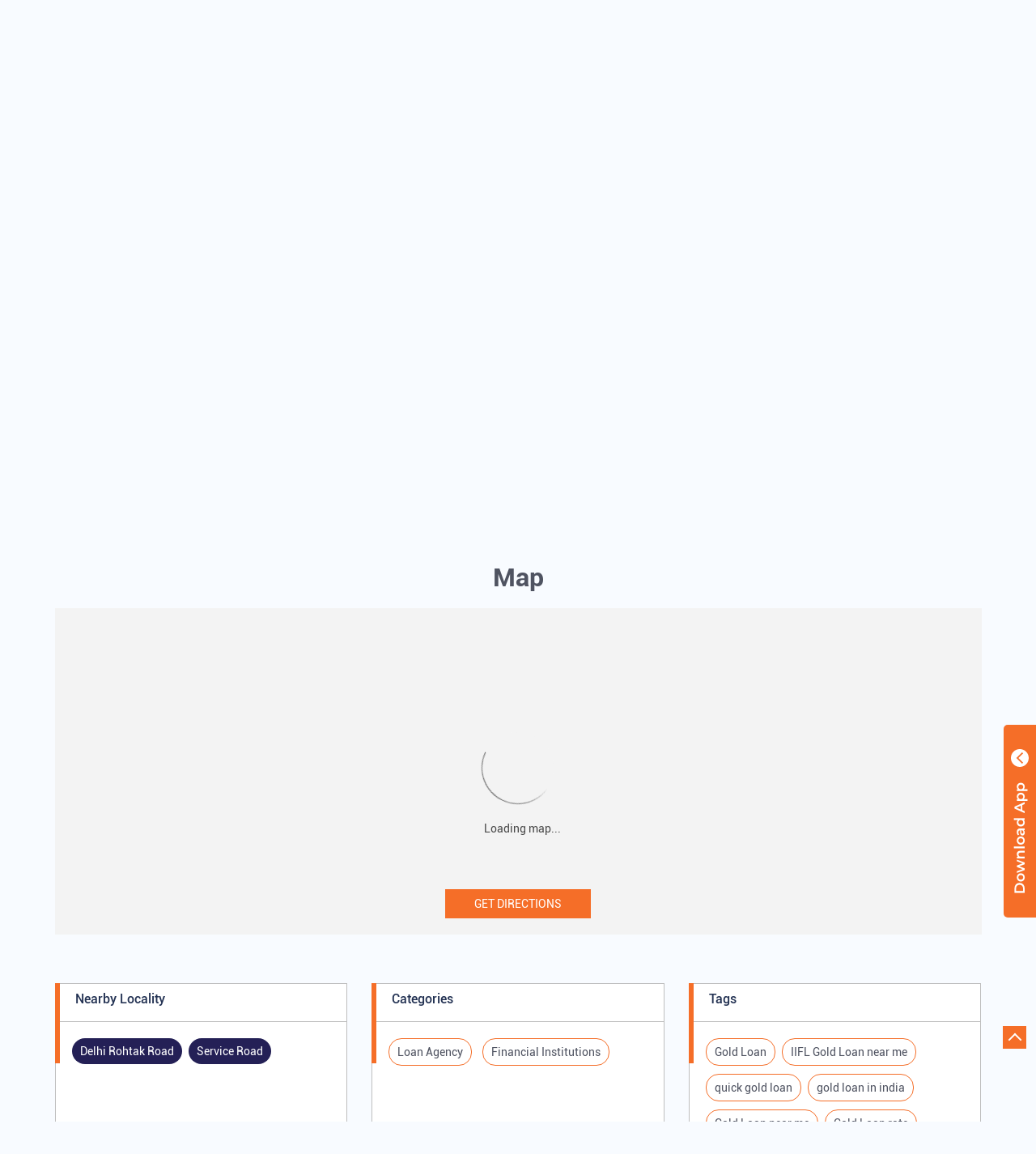

--- FILE ---
content_type: text/html; charset=UTF-8
request_url: https://locate-us.iifl.com/apply-for-gold-loan/iifl-gold-loan-delhi-rajendra-park-gl-loan-agency-nangloi-new-delhi-127465/Map
body_size: 12799
content:

<!DOCTYPE html><html lang="en"> <head prefix="og: http://ogp.me/ns# fb: http://ogp.me/ns/fb# article: http://ogp.me/ns/article#"> <script> window.SIdataLayer = [{ 'virtualPagePath': '/storemap/iifl-gold-loan-delhi-rajendra-park-gl-loan-agency-nangloi-new-delhi-127465/Map?cladipvalue=MTMuMjMyLjE1OS4xMDA%3D&cladipkey=e627f99d3c799ed851ff56ed3480328d' }]; </script> <script> !function(a, b, c, d, e){a[d] = a[d] || [], a[d].push({"gtm.start":(new Date).getTime(), event:"gtm.js"}); var f = b.getElementsByTagName(c)[0], g = b.createElement(c), h = "dataLayer" != d?"&l=" + d:""; g.async = !0, g.src = "https://www.googletagmanager.com/gtm.js?id=" + e + h, f.parentNode.insertBefore(g, f)}(window, document, "script", "SIdataLayer", "GTM-MVN4KVH"); </script> <meta http-equiv="X-UA-Compatible" content="IE=edge" ><meta name="revisit-after" content="1 days" ><meta name="robots" content="index, follow" ><meta name="googlebot" content="index, follow" ><meta name="rating" content="general" ><meta name="resource-type" content="text/html" ><meta name="copyright" content="© Copyright 2025 IIFL Finance Limited. All Rights Reserved." ><meta name="distribution" content="Global" ><meta http-equiv="Content-Type" content="text/html; charset=UTF-8" ><link rel="shortcut icon" type="image/png" href="https://cdn4.singleinterface.com/files/outlet/fav_icon/61535/favicon_2_png.png" ><link rel="icon" type="image/png" href="https://cdn4.singleinterface.com/files/outlet/fav_icon/61535/favicon_2_png.png" ><meta name="Author" content="https://locate-us.iifl.com/apply-for-gold-loan/" ><meta name="Created By" content="IIFL Gold Loan" > <meta name="viewport" content="width=device-width, initial-scale=1.0, minimum-scale=1.0, user-scalable=yes"><title>IIFL Gold Loan, Nangloi | Get accurate driving direction</title><meta name="description" content="Get accurate address, phone no, timings &amp; driving direction of IIFL Gold Loan, Nangloi, New Delhi. Connect with us at +9122710727xx." ><meta name="keywords" content="IIFL Gold Loan Address, IIFL Gold Loan location, IIFL Gold Loan contact, IIFL Gold Loan phone number, IIFL Gold Loan Direction, IIFL Gold Loan Branch, IIFL Gold Loan website,Loan Agency,Financial Institutions" > <meta name="geo.position" content="28.6818403; 77.0537768" > <meta name="geo.placename" content="IIFL Gold Loan, Nangloi, New Delhi" ><meta property="og:url" content="https://locate-us.iifl.com/apply-for-gold-loan/iifl-gold-loan-delhi-rajendra-park-gl-loan-agency-nangloi-new-delhi-127465/Map" ><meta property="og:type" content="article" ><meta property="fb:app_id" content="776354105718345" ><meta property="og:title" content="IIFL Gold Loan, Nangloi | Get accurate driving direction" ><meta property="twitter:title" content="IIFL Gold Loan, Nangloi | Get accurate driving direction" > <meta property="og:description" content="Get accurate address, phone no, timings &amp; driving direction of IIFL Gold Loan, Nangloi, New Delhi. Connect with us at +9122710727xx." ><meta name="twitter:description" content="Get accurate address, phone no, timings &amp; driving direction of IIFL Gold Loan, Nangloi, New Delhi. Connect with us at +9122710727xx."><meta http-equiv="x-dns-prefetch-control" content="on"><link href="https://locate-us.iifl.com/apply-for-gold-loan/" rel="dns-prefetch" ><link href="//cdn4.singleinterface.com" rel="dns-prefetch" ><link href="//cdn5.singleinterface.com" rel="dns-prefetch" ><link href="//cdn6.singleinterface.com" rel="dns-prefetch" ><link href="//maxcdn.bootstrapcdn.com" rel="dns-prefetch" ><link href="//www.google-analytics.com" rel="dns-prefetch" ><link href="//www.singleinterface.com" rel="dns-prefetch" ><link href="//graph.facebook.com" rel="dns-prefetch" ><link href="//fbexternal-a.akamaihd.net" rel="dns-prefetch" ><link href="//csi.gstatic.com" rel="dns-prefetch" ><link href="//fonts.googleapis.com" rel="dns-prefetch" ><link href="//maps.googleapis.com" rel="dns-prefetch" ><link href="//maps.gstatic.com" rel="dns-prefetch" ><link href="//locate-us.iifl.com" rel="dns-prefetch" > <!-- <link rel="alternate" hreflang="" href="" > --> <!-- <link rel="alternate" hreflang="" href="" > --> <link rel="canonical" href="https://locate-us.iifl.com/apply-for-gold-loan/iifl-gold-loan-delhi-rajendra-park-gl-loan-agency-nangloi-new-delhi-127465/Map" > <style> img{ width: auto; height: auto; }</style> <link rel="stylesheet" href="https://locate-us.iifl.com/apply-for-gold-loan/VendorpageTheme/Enterprise/EThemeForMasterPro/css/bootstrap.min.css?v=7.32" > <link rel="stylesheet" href="https://locate-us.iifl.com/apply-for-gold-loan/VendorpageTheme/Enterprise/EThemeForMasterPro/css/slick.min.css?v=7.32" media="print" onload="this.media='all'"> <link rel="stylesheet" href="https://locate-us.iifl.com/apply-for-gold-loan/VendorpageTheme/Enterprise/EThemeForIiflGoldLoanUpdated/css/common.min.css?v=7.32" > <script>(function(w,d,s,l,i){w[l]=w[l]||[];w[l].push({'gtm.start':
new Date().getTime(),event:'gtm.js'});var f=d.getElementsByTagName(s)[0],
j=d.createElement(s),dl=l!='dataLayer'?'&l='+l:'';j.async=true;j.src=
'https://www.googletagmanager.com/gtm.js?id='+i+dl;f.parentNode.insertBefore(j,f);
})(window,document,'script','dataLayer','GTM-P4NTXJL');</script><script type="text/javascript" charset="UTF-8" src="https://toolassets.haptikapi.com/platform/javascript-xdk/production/loader.js" defer></script> <script> var haptikInit = { 'business-id': 1632, 'client-id': '5a602300848eac9763cb350643e59698cacfa2e5', 'base-url': 'https://iiflleadgen.haptikapi.com/' }; let loaded = false; window.onscroll = function() { haptikFunction(); }; function haptikFunction() { if (document.body.scrollTop > 700 || document.documentElement.scrollTop > 700) { if (!loaded) { HaptikSDK.init(window.haptikInit); loaded = true; } } else { loaded = false; HaptikSDK.destroy(); } } </script><script type="text/javascript"> if ('serviceWorker' in navigator) { navigator.serviceWorker.register('/service-worker.js', { scope: '/' }) .then(function (reg) { }).catch(function (error) { console.debug('Registration failed with ' + error); }); } console.log("Clevertap Script"); var clevertap = { event: [], profile: [], account: [], onUserLogin: [], notifications: [], privacy: [] }; clevertap.account.push({ "id": "46W-8R9-ZR6Z" }); clevertap.privacy.push({ optOut: false }); clevertap.privacy.push({ useIP: true }); (function () { var wzrk = document.createElement('script'); wzrk.type = 'text/javascript'; wzrk.async = true; wzrk.src = ('https:' == document.location.protocol ? 'https://d2r1yp2w7bby2u.cloudfront.net' : 'http://static.clevertap.com') + '/js/clevertap.min.js'; var s = document.getElementsByTagName('script')[0]; s.parentNode.insertBefore(wzrk, s); })(); function getCookie(cname) { var name = cname + "="; var ca = document.cookie.split(';'); for (var i = 0; i < ca.length; i++) { var c = ca[i]; while (c.charAt(0) == ' ') { c = c.substring(1); } if (c.indexOf(name) == 0) { return c.substring(name.length, c.length); } } return ""; } var varAuthType; try { var a = getCookie("authType"); if (a == "I" || a == "A") { varAuthType = "Identified"; } else { varAuthType = "UnIdentified"; } } catch (err) { varAuthType = "NA"; } clevertap.event.push("web_page_visited", { "URL": document.URL, "Source": "GMB" });</script> <link rel="preload" as="image" href="https://cdn4.singleinterface.com/files/enterprise/coverphoto/61535/815px-x-420px-4-1-25-09-24-11-24-05.jpg"> <link rel="preload" as="image" href="https://cdn4.singleinterface.com/files/enterprise/coverphoto/61535/815px-x-420px-5-1-25-09-24-11-21-17.jpg"> </head> <body class="map ethemeforiiflgoldloanupdated"> <input type="hidden" name="data[cache_version]" id="id_cache_version"><script type="text/javascript"> function googleTranslateElementInit() { new google.translate.TranslateElement({pageLanguage: 'en' , includedLanguages : 'en,as,gu,hi,bn,mr,or,te,ma,pu,ta,kn,ml'}, 'google_translate_element'); } </script> <script type="text/javascript" src="//translate.google.com/translate_a/element.js?cb=googleTranslateElementInit"></script> <div class="language-option-desktop"> <div class="container"> <div class="lang-wrapper"> <div class="language-btns"> <ul> <li><span id="btn-increase">A+</span></li> <li><span id="btn-orig">A</span></li> <li><span id="btn-decrease">A-</span></li> </ul> </div> <div class="topsocial_links"> <div class="social-icons"> <a class="sprite-icon social-icon facebook" rel="nofollow noopener noreferrer" href="https://www.facebook.com/1677325975925992" title="Follow IIFL Gold Loan on Facebook" target="_blank" onclick="clickEventGa('map', 'facebook_page_national_url', '127465')" data-track-event-click="Footer social link facebook"></a> <a class="sprite-icon social-icon google" rel="nofollow noopener noreferrer" href="https://maps.google.com/maps?cid=5777822689486225387" title="Visit us on Google" target="_blank" onclick="clickEventGa('map', 'google_plus_page_national_url', '127465')" data-track-event-click="Footer social link google"></a> <a class="sprite-icon social-icon youtube" rel="nofollow noopener noreferrer" href="https://www.youtube.com/@IIFLFinanceOfficial" title="Follow IIFL Gold Loan on Youtube" target="_blank" onclick="clickEventGa('map', 'youtube_channel_url', '127465')" data-track-event-click="Footer social link Youtube"></a> <a class="sprite-icon social-icon websiteurl" rel="nofollow noopener noreferrer" href="https://www.iifl.com/gold-loans?utm_source=branch_locator&utm_medium=brand_website" title="Brand Website" target="_blank" onclick="clickEventGa('map', 'brand_website', '127465')" data-track-event-click="Footer menu brand website"></a> </div> </div> <div class="lang-vernac"> <div id="google_translate_element"></div> </div> </div> </div> </div></div><nav class="navbar"> <div class="container"> <div class="navbar-header"> <a class="navbar-brand track_logo_event" target="_self" href="https://locate-us.iifl.com/apply-for-gold-loan" title="IIFL Gold Loan" data-event-click-text="logo" onclick="clickEventGa('map', 'brand_website', '127465')"> <img src="https://cdn4.singleinterface.com/files/outlet/logo/61535/Logo_3_png.png" alt="IIFL Gold Loan, Nangloi" data-track-event-name="logo" data-track-event-click="Logo click" width=203 height=38 > </a> </div> <div class="mobile-trigger"> <span class="toggle"></span> </div> <div class="navbar-right nav-groups"> <div class="menu-toggle"> <span class="menu-close"></span> </div> <ul class="navber-links"> <li class="nav-item"> <a class=" nav-link" href="https://locate-us.iifl.com/apply-for-gold-loan/iifl-gold-loan-delhi-rajendra-park-gl-loan-agency-nangloi-new-delhi-127465/Home" data-track-event-name="navigation_menu" data-track-event-click="Home"> <span>Home</span> </a> </li> <li class="nav-item"> <a class=" nav-link" href="https://locate-us.iifl.com/apply-for-gold-loan/iifl-gold-loan-delhi-rajendra-park-gl-loan-agency-nangloi-new-delhi-127465/page/eligibility-criteria-1012961" data-track-event-name="navigation_menu" data-track-event-click="Eligibility Criteria"> <span>Eligibility Criteria</span> </a> </li> <li class="nav-item"> <a class=" nav-link" href="https://locate-us.iifl.com/apply-for-gold-loan/iifl-gold-loan-delhi-rajendra-park-gl-loan-agency-nangloi-new-delhi-127465/Timeline" data-track-event-name="navigation_menu" data-track-event-click="Navigation Timeline Heading"> <span>Timeline</span> </a> </li> <li class="nav-item"> <a class = "nav-link active" href="https://locate-us.iifl.com/apply-for-gold-loan/iifl-gold-loan-delhi-rajendra-park-gl-loan-agency-nangloi-new-delhi-127465/Map" data-track-event-name="navigation_menu" data-track-event-click="Map"> <span>Map</span> </a> </li> <li class="nav-item"> <a class="nav-link " href="https://locate-us.iifl.com/apply-for-gold-loan/iifl-gold-loan-delhi-rajendra-park-gl-loan-agency-nangloi-new-delhi-127465/Contact-Us" data-track-event-name="navigation_menu" data-track-event-click="Contact Us"> <span>Contact Us</span> </a> </li> <!-- more menu --> </ul><ul class="nav-right"> <li class="nav-item"> <a class = "nav-link" href="https://locate-us.iifl.com/apply-for-gold-loan/?lat=28.6818403&long=77.0537768" title="IIFL Branches Nearby" onclick="clickEventGa('map', 'storelocator', '127465')" data-track-event-click="IIFL Branches Nearby"> <span class="sprite-icon social-icon nearby"></span> <span>IIFL Branches Nearby</span></a></li><li class="topsocial_links"> <div class="social-icons"> <a class="sprite-icon social-icon facebook" rel="nofollow noopener noreferrer" href="https://www.facebook.com/1677325975925992" title="Follow IIFL Gold Loan on Facebook" target="_blank" onclick="clickEventGa('map', 'facebook_page_national_url', '127465')" data-track-event-click="Footer social link facebook"></a> <a class="sprite-icon social-icon google" rel="nofollow noopener noreferrer" href="https://maps.google.com/maps?cid=5777822689486225387" title="Visit us on Google" target="_blank" onclick="clickEventGa('map', 'google_plus_page_national_url', '127465')" data-track-event-click="Footer social link google"></a> <a class="sprite-icon social-icon youtube" rel="nofollow noopener noreferrer" href="https://www.youtube.com/@IIFLFinanceOfficial" title="Follow IIFL Gold Loan on Youtube" target="_blank" onclick="clickEventGa('map', 'youtube_channel_url', '127465')" data-track-event-click="Footer social link Youtube"></a> <a class="sprite-icon social-icon websiteurl" rel="nofollow noopener noreferrer" href="https://www.iifl.com/gold-loans?utm_source=branch_locator&utm_medium=brand_website" title="Brand Website" target="_blank" onclick="clickEventGa('map', 'brand_website', '127465')" data-track-event-click="Footer menu brand website"></a> </div> </li> </ul></div></div></nav><main> <div class="breadcrumb-wrapper header-breadcrumb"> <div class="container"> <div class="row"> <div class="col-md-12"> <ol id="breadcrumb" class="list-unstyled breadcrumb"> <li class="breadcrumb-item"> <a class="ga-id breadcrumb_text_class" href="https://locate-us.iifl.com/apply-for-gold-loan/?lat=28.6818403&long=77.0537768" title="Gold Loan near me" data-page-name="map" data-ga-type="storelocator" data-outlet-id="127465" onclick="clickEventGa('map', 'bd_storelocator', '127465')"> <span>Gold Loan near me</span> </a> </li> <li class="breadcrumb-item"> <a data-page-name="map" title="Gold Loan in Delhi" data-ga-type="state" data-outlet-id="127465" class="state-link ga-id breadcrumb_text_class" onclick="clickEventGa('map', 'bd_state', '127465')" href="https://locate-us.iifl.com/apply-for-gold-loan/location/delhi"> <span>Gold Loan in Delhi</span> </a> </li> <li class="breadcrumb-item"> <a data-page-name="map" title="Gold Loan in New Delhi" data-ga-type="city" data-outlet-id="127465" class="state-link ga-id breadcrumb_text_class" onclick="clickEventGa('map', 'bd_city', '127465')" href="https://locate-us.iifl.com/apply-for-gold-loan/location/delhi/new-delhi"> <span>Gold Loan in New Delhi</span> </a> </li> <li class="breadcrumb-item active" aria-current="page"> <span>Gold Loan in Nangloi</span> </li> </ol> </div> </div> </div></div><div class="intro-section"> <div class="container "> <div class="row"> <div class="col-lg-12 col-xl-4 col-block"> <input type="hidden" id="prv" value="https://locate-us.iifl.com/apply-for-gold-loan/VendorpageTheme/Enterprise/EThemeForIiflGoldLoanUpdated/images/prevew.png" ><input type="hidden" id="nx" value="https://locate-us.iifl.com/apply-for-gold-loan/VendorpageTheme/Enterprise/EThemeForIiflGoldLoanUpdated/images/next.png" ><div style="display: none;"> <span>28.6818403</span> <span>77.0537768</span></div> <div class="intro"> <div class="card"> <h1 class="card-header heading" id="speakableIntro" title="IIFL Gold Loan - Nangloi, "> IIFL Gold Loan, Nangloi </h1> <div class="card-body" id="speakableIntroContent"> <ul class="list-unstyled info-group"> <li class="intro-rating info-card"> <div class="card rating-card "> <div class="card-header"> <h3 class="sub-heading"> <span class="sprite-icon service-icon icn-rating"></span> <span class="title">Store Ratings</span> </h3> </div> <div class="card-body"> <ul class="list-unstyled rating"> <li><span class="rating-star rating_full"></span></li><li><span class="rating-star rating_full"></span></li><li><span class="rating-star rating_full"></span></li><li><span class="rating-star rating_full"></span></li><li><span class="rating-star rating_half"></span></li> <li><span class="rating_text">4.8</span></li> </ul> </div> </div> <div class="review-action"> <a class="btn" href="https://search.google.com/local/reviews?placeid=ChIJRcBykFEFDTkR678Eth_zLlA" target="_blank" title="View all reviews on our Google Plus page" onclick="clickEventGa('map', 'view_all_review', '127465')">View All Reviews</a> </div> </li> <li class="info-card info-business"> <span class="info-icon"> <span class="sprite-icon intro-icon icn-business"></span> </span> <div class="info-text"> <span> Delhi-Rajendra Park Gl</span> </div> </li> <li class="info-card info-address"> <span class="info-icon"> <span class="sprite-icon intro-icon icn-address"></span> </span> <div class="info-text"> <span>Plot No 19, Ground Floor, Main Rohtak Road, Rajendra Park</span><br><span><span>Nangloi</span></span><br><span class='merge-in-next'><span>New Delhi</span><span> - </span><span>110041</span></span> <!-- <div class="custom-get-dir"> </div> --> </div> </li> <li class="info-card info-landmark"> <span class="info-icon"> <span class="sprite-icon intro-icon icn-landmark"></span> </span> <div class="info-text manage-space"> Near Sonia Hospital </div> </li> <li class="info-card call-us"> <span class="info-icon"> <span class="sprite-icon intro-icon icn-phone"></span> </span> <div class="info-text"> <a href="tel:+912271072774" onclick="clickEventGa('map', 'click_to_call', '127465')"> +912271072774 </a> <a class="store-manager-number" href="tel:+919718223433" onclick="clickEventGa('map', 'click_to_call', '127465')"> +919718223433 </a> </div> </li><li class="info-card info-card-timing"> <span class="info-icon"> <span class="sprite-icon intro-icon icn-time"></span> </span> <ul class="info-text list-unstyled"> <li class="store-clock clock-top-mng"> <span>Open until 06:30 PM</span> <button class="open-now">OPEN NOW</button> </li> </ul></li> <li class="info-card info-card-website"> <span class="info-icon"> <span class="sprite-icon intro-icon icn-website"></span> </span> <div class="info-text dynamic-text dynamic-text-link"> <a rel="nofollow noopener" href="https://www.iifl.com/gold-loans?utm_source=branch_locator&utm_medium=brand_website" title="Brand Website" target="_blank" onclick="clickEventGa('map', 'brand_website', '127465')"> https://www.iifl.com/gold-loans </a> </div> </li><li class="review-action-btn-wrapper"><div class="info-card call-direction"> <div class="action-call action-icon call-dropdown"> <span>Call</span> <span class="sprite-icon cta-mob-list"></span> <div class="call-options"> <div class="call-btn"> <a href="tel:+912271072774" onclick="clickEventGa('map', 'click_to_call', '127465')"> +912271072774 </a> </div> <div class="store-manager-number"> <a href="tel:+919718223433" onclick="clickEventGa('map', 'click_to_call', '127465')"> +919718223433 </a> </div> </div> </div> <a href="https://maps.google.com/maps?cid=5777822689486225387" target="_blank" class="action-direction action-icon action-icn-dir" onclick="clickEventGa('map', 'directions', '127465')"> <span class="sprite-icon cta-direction"></span> <span>Directions</span> </a> </div><div class="review-action review-submit-btn"> <a onclick="clickEventGa('map', 'submit_your_review', '127465')" rel="nofollow noindex" class="btn btn-o-primary" title="Submit your review on our Google Plus page" target="_blank" href="https://locate-us.iifl.com/apply-for-gold-loan/iifl-gold-loan-delhi-rajendra-park-gl-loan-agency-nangloi-new-delhi-127465/Write-Reviews?utm_source=home_page&utm_medium=submit_your_review" data-track-event-click="Submit a Review"><span class="sprite-icon icn-review"></span><span>Write a Review</span></a></div> </li></ul></div></div></div> </div> <div class="col-lg-12 col-xl-8 col-block"> <div class="offer-area" id="ajax_cover_photo_view"> <div class="cover-banner-section gmc-banner-desktop "> <div class="slider_enterprise_banner_top"> <div> <img fetchpriority="high" loading="eager" decoding="async" src="https://cdn4.singleinterface.com/files/enterprise/coverphoto/61535/815px-x-420px-4-1-25-09-24-11-24-05.jpg" data-adobe-track-event-name="TRACK_EVENT_BANNER_INTERACTION" data-track-event-component="Banner" data-track-event-uid="N/A" alt="Aapka sona hai aapki Mahashakti" title="Aapka sona hai aapki Mahashakti" width=992 height=558 > </div> <div> <img fetchpriority="high" loading="eager" decoding="async" src="https://cdn4.singleinterface.com/files/enterprise/coverphoto/61535/815px-x-420px-5-1-25-09-24-11-21-17.jpg" data-adobe-track-event-name="TRACK_EVENT_BANNER_INTERACTION" data-track-event-component="Banner" data-track-event-uid="N/A" alt="Aapka sona hai aapki Mahashakti" title="Aapka sona hai aapki Mahashakti" width=992 height=558 > </div> </div></div> <!-- responsive banner --> <div class="cover-banner-section gmc-banner-responsive"> <div class="slider_enterprise_banner_top" id="banner_carousel_bs_res"> <div> <img fetchpriority="high" loading="eager" decoding="async" src="https://cdn4.singleinterface.com/files/enterprise/coverphoto/61535/815px-x-420px-4-1-25-09-24-11-24-05.jpg" data-adobe-track-event-name="TRACK_EVENT_BANNER_INTERACTION" data-track-event-component="Banner" data-track-event-uid="N/A" alt="Aapka sona hai aapki Mahashakti" title="Aapka sona hai aapki Mahashakti" width=992 height=558 > </div> <div> <img fetchpriority="high" loading="eager" decoding="async" src="https://cdn4.singleinterface.com/files/enterprise/coverphoto/61535/815px-x-420px-5-1-25-09-24-11-21-17.jpg" data-adobe-track-event-name="TRACK_EVENT_BANNER_INTERACTION" data-track-event-component="Banner" data-track-event-uid="N/A" alt="Aapka sona hai aapki Mahashakti" title="Aapka sona hai aapki Mahashakti" width=992 height=558 > </div> </div> </div> </div> </div> </div> </div></div><div id="scrollTill"></div> <section class="section map"> <div class="container"> <div class="row"> <div class="col-md-12 col-lg-12"> <h3 class="section-heading"><span class="line-behind">Map</span></h3> <div class="embedded_map"> <div class="googlemapframe lazy-loader"> <div class="loader-ui" data-text="Loading map..."><div class="loader-ui-el"></div></div> <iframe id="embedGoogleMap" loading="lazy" title="Outlet Location" data-src="https://www.google.co.in/maps/embed/v1/place?q=28.6818403,77.0537768&amp;key=AIzaSyDS-7IeAHJ1vK3Qc1j8EZY9HmhJGcNsovs&region=IN"></iframe> <a class="dirbutton" target="_blank" rel="noopener noreferrer" onclick="clickEventGa('map', 'directions','127465')" data-adobe-track-event-name="TRACK_EVENT_CTA_INTERACTION" data-track-event-uid="N/A" data-track-event-component="Map" data-track-event-click="Get Directions" data-track-event-title="N/A" href="https://maps.google.com/maps?cid=5777822689486225387"> Get Directions </a> </div> </div> </div> </div> <div class="row"> <div class="col-sm-12"> <div class="microsite-map-page route-nav"> <div class="mapsec" style="display: none;"> <div class="address-information-text"> <div class="heading"> <p class="source-address"></p> </div> <div class="heading01 route-distance-duration"> <p>Total distance - Total duration</p> </div> </div> <div class="route-instructions"></div> <div class="address-information-text address-information-text-bottom"> <div class="heading001"> <p class="destination-address">Plot No 19, Ground Floor, Main Rohtak Road, Rajendra Park, Near Sonia Hospital, Nangloi, New Delhi, Delhi - 110041</p> </div> </div> </div> </div> </div> </div> </div></section><section class="section locality-categ-tag"> <div class="container"> <div class="row"> <div class="col-md-12 col-lg-4"> <div class="card nearby-locality"> <div class="card-header"> <h3 class="sub-heading"> <span class="sprite-icon service-icon icn-nearby"></span> <span class="title">Nearby Locality</span> </h3> </div> <div class="card-body custom-tags"> <span class="badge badge-pill badge-light"> <a href="https://locate-us.iifl.com/apply-for-gold-loan/?search=Delhi+Rohtak+Road%2C+New+Delhi%2C+110041" onclick="clickEventGa('map', 'nearby_locality', '127465')">Delhi Rohtak Road</a> </span> <span class="badge badge-pill badge-light"> <a href="https://locate-us.iifl.com/apply-for-gold-loan/?search=Service+Road%2C+New+Delhi%2C+110041" onclick="clickEventGa('map', 'nearby_locality', '127465')">Service Road</a> </span> </div> </div> </div> <div class="col-md-12 col-lg-4"> <div class="card category"> <div class="card-header"> <h3 class="sub-heading" id="speakableCategories"> <span class="sprite-icon service-icon icn-categories"></span> <span class="title"> Categories</span> </h3> </div> <div class="card-body" id="speakableCategoriesContent"> <span class="badge badge-pill badge-light">Loan Agency</span> <span class="badge badge-pill badge-light">Financial Institutions</span> </div> </div> </div> <div class="col-md-12 col-lg-4"> <div class="card tag"> <div class="card-header"> <h3 class="sub-heading" id="speakableTags"> <span class="sprite-icon service-icon icn-tags"></span> <span class="title">Tags</span> </h3> </div> <div class="card-body" id="speakableTagsContent"> <span class="badge badge-pill badge-light">Gold Loan</span> <span class="badge badge-pill badge-light"> IIFL Gold Loan near me</span> <span class="badge badge-pill badge-light"> quick gold loan</span> <span class="badge badge-pill badge-light"> gold loan in india</span> <span class="badge badge-pill badge-light"> Gold Loan near me</span> <span class="badge badge-pill badge-light"> Gold Loan rate</span> <span class="badge badge-pill badge-light"> Fast gold loan</span> <span class="badge badge-pill badge-light"> IIFL Gold Loan Branches Near me</span> <span class="badge badge-pill badge-light"> Best Gold loan interest rate</span> <span class="badge badge-pill badge-light"> IIFL Gold Loan</span> <span class="badge badge-pill badge-light"> Apply for Gold loan</span> <span class="badge badge-pill badge-light"> Gold Loan online</span> <span class="badge badge-pill badge-light"> Gold loan interest rate</span> <span class="badge badge-pill badge-light"> Gold loan for Business</span> <span class="badge badge-pill badge-light"> Loan Against Gold</span> <span class="badge badge-pill badge-light"> Loan on Gold</span> <span class="badge badge-pill badge-light"> Gold Loan Scheme</span> <span class="badge badge-pill badge-light"> Gold Loan Companies</span> <span class="badge badge-pill badge-light"> Loan Financing company</span> <span class="badge badge-pill badge-light"> Gold Loan Provider</span> <span class="badge badge-pill badge-light"> Emergency Gold Loan</span> <span class="badge badge-pill badge-light"> iifl gold loan quick pay</span> <span class="badge badge-pill badge-light"> Gold Loan Calculator</span> <span class="badge badge-pill badge-light"> gold loan emi calculator</span> <span class="badge badge-pill badge-light">
Home Loan near me</span> <span class="badge badge-pill badge-light"> SME Loan near me</span> <span class="badge badge-pill badge-light"> Loan Against Property near me</span> </div> </div> </div> </div> </div></section> <section class="section nearby-outlets-section"> <div class="container"> <div class="row"> <div class="col-md-12"> <div class="nearby-detailed"> <h2 class="section-heading"> <span class="line-behind"> IIFL Gold Loan Branches Near Me </span> </h2> <div class="custome-slick-arrow"> <span class="sprite-icon arrow-prev arrow-prev-nearbyOutlets"></span> <span class="sprite-icon arrow-next arrow-next-nearbyOutlets"></span> </div> <ul class="list-unstyled nearby-outlets js-nearby-outlets"> <li class="nearby-outlet-item"> <h2 class="sub-heading" title="IIFL Gold Loan - Nangloi, New Delhi"> <a href="https://locate-us.iifl.com/apply-for-gold-loan/iifl-gold-loan-delhi-kirari-gl-loan-agency-kirari-chowk-new-delhi-81813/Home" onclick="clickEventGa(&#039;map&#039;, &#039;near_by_outlets&#039;, &#039;81813&#039;)"> IIFL Gold Loan </a> </h2> <div class="card"> <div class="card-container"> <div class="card-body"> <p class="card-text alternate_name">Delhi-Kirari Gl</p> <ul class="list-inline rating"> <li><span class="rating-star rating_full"></span></li><li><span class="rating-star rating_full"></span></li><li><span class="rating-star rating_full"></span></li><li><span class="rating-star rating_full"></span></li><li><span class="rating-star rating_half"></span></li> </ul> <p class="card-text"> Khasra No95<br>Kirari Chowk<br> New Delhi, Delhi - 110086 </p> <p class="card-text ph-number"> <a onclick="clickEventGa('map', 'click_to_call', '81813')" href="tel:+912271072772"> +912271072772 </a> </p> <div class="outlet-actions"> <a href="https://locate-us.iifl.com/apply-for-gold-loan/iifl-gold-loan-delhi-kirari-gl-loan-agency-kirari-chowk-new-delhi-81813/Home" class="btn btn-website" onclick="clickEventGa(&#039;map&#039;, &#039;near_by_outlets&#039;, &#039;81813&#039;)" data-track-event-click="Website" data-track-event-business-name="IIFL Gold Loan" data-track-event-eacsi="NA" data-track-event-business-alternate-name="Delhi-Kirari Gl"> <span class="sprite-icon outlet-cta icn-website"></span> Website </a> <a href="https://maps.google.com/maps?cid=12904668797238703662" target="_blank" class="btn btn-direction" onclick="clickEventGa('map', 'directions', '127465')" data-track-event-click="Directions" data-track-event-business-name="IIFL Gold Loan" data-track-event-eacsi="NA" data-track-event-business-alternate-name="Delhi-Kirari Gl"> <span class="sprite-icon outlet-cta icn-direction"></span> <span>Directions </span> </a> </div> </div> </div> </div> </li> <li class="nearby-outlet-item"> <h2 class="sub-heading" title="IIFL Gold Loan - Nangloi, New Delhi"> <a href="https://locate-us.iifl.com/apply-for-gold-loan/iifl-gold-loan-delhi-nangloi-gl-loan-agency-nangloi-new-delhi-61786/Home" onclick="clickEventGa(&#039;map&#039;, &#039;near_by_outlets&#039;, &#039;61786&#039;)"> IIFL Gold Loan </a> </h2> <div class="card"> <div class="card-container"> <div class="card-body"> <p class="card-text alternate_name">Delhi-Nangloi Gl</p> <ul class="list-inline rating"> <li><span class="rating-star rating_full"></span></li><li><span class="rating-star rating_full"></span></li><li><span class="rating-star rating_full"></span></li><li><span class="rating-star rating_full"></span></li><li><span class="rating-star rating_half"></span></li> </ul> <p class="card-text"> No 17/1, Ground Floor<br>Main Rohtak Road<br>Nangloi<br> New Delhi, Delhi - 110041 </p> <p class="card-text ph-number"> <a onclick="clickEventGa('map', 'click_to_call', '61786')" href="tel:+912271072769"> +912271072769 </a> </p> <div class="outlet-actions"> <a href="https://locate-us.iifl.com/apply-for-gold-loan/iifl-gold-loan-delhi-nangloi-gl-loan-agency-nangloi-new-delhi-61786/Home" class="btn btn-website" onclick="clickEventGa(&#039;map&#039;, &#039;near_by_outlets&#039;, &#039;61786&#039;)" data-track-event-click="Website" data-track-event-business-name="IIFL Gold Loan" data-track-event-eacsi="NA" data-track-event-business-alternate-name="Delhi-Nangloi Gl"> <span class="sprite-icon outlet-cta icn-website"></span> Website </a> <a href="https://maps.google.com/maps?cid=5244699319328199850" target="_blank" class="btn btn-direction" onclick="clickEventGa('map', 'directions', '127465')" data-track-event-click="Directions" data-track-event-business-name="IIFL Gold Loan" data-track-event-eacsi="NA" data-track-event-business-alternate-name="Delhi-Nangloi Gl"> <span class="sprite-icon outlet-cta icn-direction"></span> <span>Directions </span> </a> </div> </div> </div> </div> </li> <li class="nearby-outlet-item"> <h2 class="sub-heading" title="IIFL Gold Loan - Nangloi, New Delhi"> <a href="https://locate-us.iifl.com/apply-for-gold-loan/iifl-gold-loan-delhi-nangloi-adhyapal-nagar-gl-loan-agency-adhyapak-nagar-new-delhi-62366/Home" onclick="clickEventGa(&#039;map&#039;, &#039;near_by_outlets&#039;, &#039;62366&#039;)"> IIFL Gold Loan </a> </h2> <div class="card"> <div class="card-container"> <div class="card-body"> <p class="card-text alternate_name">Delhi-Nangloi Adhyapal Nagar Gl</p> <ul class="list-inline rating"> <li><span class="rating-star rating_full"></span></li><li><span class="rating-star rating_full"></span></li><li><span class="rating-star rating_full"></span></li><li><span class="rating-star rating_full"></span></li><li><span class="rating-star rating_half"></span></li> </ul> <p class="card-text"> No A20, 1st Floor, RS Complex<br>Shiv Ram Park, Nangloi<br>Adhyapak Nagar<br> New Delhi, Delhi - 110041 </p> <p class="card-text ph-number"> <a onclick="clickEventGa('map', 'click_to_call', '62366')" href="tel:+912271073407"> +912271073407 </a> </p> <div class="outlet-actions"> <a href="https://locate-us.iifl.com/apply-for-gold-loan/iifl-gold-loan-delhi-nangloi-adhyapal-nagar-gl-loan-agency-adhyapak-nagar-new-delhi-62366/Home" class="btn btn-website" onclick="clickEventGa(&#039;map&#039;, &#039;near_by_outlets&#039;, &#039;62366&#039;)" data-track-event-click="Website" data-track-event-business-name="IIFL Gold Loan" data-track-event-eacsi="NA" data-track-event-business-alternate-name="Delhi-Nangloi Adhyapal Nagar Gl"> <span class="sprite-icon outlet-cta icn-website"></span> Website </a> <a href="https://maps.google.com/maps?cid=15776289308731244978" target="_blank" class="btn btn-direction" onclick="clickEventGa('map', 'directions', '127465')" data-track-event-click="Directions" data-track-event-business-name="IIFL Gold Loan" data-track-event-eacsi="NA" data-track-event-business-alternate-name="Delhi-Nangloi Adhyapal Nagar Gl"> <span class="sprite-icon outlet-cta icn-direction"></span> <span>Directions </span> </a> </div> </div> </div> </div> </li> <li class="nearby-outlet-item"> <h2 class="sub-heading" title="IIFL Gold Loan - Nangloi, New Delhi"> <a href="https://locate-us.iifl.com/apply-for-gold-loan/iifl-gold-loan-delhi-mubarakpur-dabas-gl-loan-agency-mubarak-pur-new-delhi-62274/Home" onclick="clickEventGa(&#039;map&#039;, &#039;near_by_outlets&#039;, &#039;62274&#039;)"> IIFL Gold Loan </a> </h2> <div class="card"> <div class="card-container"> <div class="card-body"> <p class="card-text alternate_name">Delhi-Mubarakpur Dabas GL</p> <ul class="list-inline rating"> <li><span class="rating-star rating_full"></span></li><li><span class="rating-star rating_full"></span></li><li><span class="rating-star rating_full"></span></li><li><span class="rating-star rating_full"></span></li><li><span class="rating-star rating_half"></span></li> </ul> <p class="card-text"> Khasra No 37/66, 67, Ground Floor<br>Main Road<br>Mubarak Pur<br> New Delhi, Delhi - 110081 </p> <p class="card-text ph-number"> <a onclick="clickEventGa('map', 'click_to_call', '62274')" href="tel:+912271072770"> +912271072770 </a> </p> <div class="outlet-actions"> <a href="https://locate-us.iifl.com/apply-for-gold-loan/iifl-gold-loan-delhi-mubarakpur-dabas-gl-loan-agency-mubarak-pur-new-delhi-62274/Home" class="btn btn-website" onclick="clickEventGa(&#039;map&#039;, &#039;near_by_outlets&#039;, &#039;62274&#039;)" data-track-event-click="Website" data-track-event-business-name="IIFL Gold Loan" data-track-event-eacsi="NA" data-track-event-business-alternate-name="Delhi-Mubarakpur Dabas GL"> <span class="sprite-icon outlet-cta icn-website"></span> Website </a> <a href="https://maps.google.com/maps?cid=555777489151839354" target="_blank" class="btn btn-direction" onclick="clickEventGa('map', 'directions', '127465')" data-track-event-click="Directions" data-track-event-business-name="IIFL Gold Loan" data-track-event-eacsi="NA" data-track-event-business-alternate-name="Delhi-Mubarakpur Dabas GL"> <span class="sprite-icon outlet-cta icn-direction"></span> <span>Directions </span> </a> </div> </div> </div> </div> </li> <li class="nearby-outlet-item"> <h2 class="sub-heading" title="IIFL Gold Loan - Nangloi, New Delhi"> <a href="https://locate-us.iifl.com/apply-for-gold-loan/iifl-gold-loan-delhi-behra-enclave-gl-loan-agency-peeragarhi-new-delhi-78756/Home" onclick="clickEventGa(&#039;map&#039;, &#039;near_by_outlets&#039;, &#039;78756&#039;)"> IIFL Gold Loan </a> </h2> <div class="card"> <div class="card-container"> <div class="card-body"> <p class="card-text alternate_name">Delhi-Behra Enclave Gl</p> <ul class="list-inline rating"> <li><span class="rating-star rating_full"></span></li><li><span class="rating-star rating_full"></span></li><li><span class="rating-star rating_full"></span></li><li><span class="rating-star rating_full"></span></li><li><span class="rating-star rating_half"></span></li> </ul> <p class="card-text"> No 487/65, C/2, Ground Floor<br>National Market<br>Peeragarhi<br> New Delhi, Delhi - 110087 </p> <p class="card-text ph-number"> <a onclick="clickEventGa('map', 'click_to_call', '78756')" href="tel:+912271072925"> +912271072925 </a> </p> <div class="outlet-actions"> <a href="https://locate-us.iifl.com/apply-for-gold-loan/iifl-gold-loan-delhi-behra-enclave-gl-loan-agency-peeragarhi-new-delhi-78756/Home" class="btn btn-website" onclick="clickEventGa(&#039;map&#039;, &#039;near_by_outlets&#039;, &#039;78756&#039;)" data-track-event-click="Website" data-track-event-business-name="IIFL Gold Loan" data-track-event-eacsi="NA" data-track-event-business-alternate-name="Delhi-Behra Enclave Gl"> <span class="sprite-icon outlet-cta icn-website"></span> Website </a> <a href="https://maps.google.com/maps?cid=272485290553332361" target="_blank" class="btn btn-direction" onclick="clickEventGa('map', 'directions', '127465')" data-track-event-click="Directions" data-track-event-business-name="IIFL Gold Loan" data-track-event-eacsi="NA" data-track-event-business-alternate-name="Delhi-Behra Enclave Gl"> <span class="sprite-icon outlet-cta icn-direction"></span> <span>Directions </span> </a> </div> </div> </div> </div> </li> <li class="nearby-outlet-item"> <h2 class="sub-heading" title="IIFL Gold Loan - Nangloi, New Delhi"> <a href="https://locate-us.iifl.com/apply-for-gold-loan/iifl-gold-loan-delhi-krishan-vihar-k-road-gl-loan-agency-krishan-vihar-new-delhi-61770/Home" onclick="clickEventGa(&#039;map&#039;, &#039;near_by_outlets&#039;, &#039;61770&#039;)"> IIFL Gold Loan </a> </h2> <div class="card"> <div class="card-container"> <div class="card-body"> <p class="card-text alternate_name">Delhi-Krishan Vihar K Road Gl</p> <ul class="list-inline rating"> <li><span class="rating-star rating_full"></span></li><li><span class="rating-star rating_full"></span></li><li><span class="rating-star rating_full"></span></li><li><span class="rating-star rating_full"></span></li><li><span class="rating-star rating_full"></span></li> </ul> <p class="card-text"> No A6, Ground Floor<br>Kanjhawala Road<br>Krishan Vihar<br> New Delhi, Delhi - 110086 </p> <p class="card-text ph-number"> <a onclick="clickEventGa('map', 'click_to_call', '61770')" href="tel:+912271073527"> +912271073527 </a> </p> <div class="outlet-actions"> <a href="https://locate-us.iifl.com/apply-for-gold-loan/iifl-gold-loan-delhi-krishan-vihar-k-road-gl-loan-agency-krishan-vihar-new-delhi-61770/Home" class="btn btn-website" onclick="clickEventGa(&#039;map&#039;, &#039;near_by_outlets&#039;, &#039;61770&#039;)" data-track-event-click="Website" data-track-event-business-name="IIFL Gold Loan" data-track-event-eacsi="NA" data-track-event-business-alternate-name="Delhi-Krishan Vihar K Road Gl"> <span class="sprite-icon outlet-cta icn-website"></span> Website </a> <a href="https://maps.google.com/maps?cid=11072344723185311819" target="_blank" class="btn btn-direction" onclick="clickEventGa('map', 'directions', '127465')" data-track-event-click="Directions" data-track-event-business-name="IIFL Gold Loan" data-track-event-eacsi="NA" data-track-event-business-alternate-name="Delhi-Krishan Vihar K Road Gl"> <span class="sprite-icon outlet-cta icn-direction"></span> <span>Directions </span> </a> </div> </div> </div> </div> </li> <li class="nearby-outlet-item"> <h2 class="sub-heading" title="IIFL Gold Loan - Nangloi, New Delhi"> <a href="https://locate-us.iifl.com/apply-for-gold-loan/iifl-gold-loan-delhi-pooth-kalan-gl-loan-agency-pooth-kalan-new-delhi-127463/Home" onclick="clickEventGa(&#039;map&#039;, &#039;near_by_outlets&#039;, &#039;127463&#039;)"> IIFL Gold Loan </a> </h2> <div class="card"> <div class="card-container"> <div class="card-body"> <p class="card-text alternate_name">Delhi-Pooth Kalan Gl</p> <ul class="list-inline rating"> <li><span class="rating-star rating_full"></span></li><li><span class="rating-star rating_full"></span></li><li><span class="rating-star rating_full"></span></li><li><span class="rating-star rating_full"></span></li><li><span class="rating-star rating_full"></span></li> </ul> <p class="card-text"> Plot No 25<br>Ch Prithvi Singh Market<br>Pooth Kalan<br> New Delhi, Delhi - 110086 </p> <p class="card-text ph-number"> <a onclick="clickEventGa('map', 'click_to_call', '127463')" href="tel:+912271073533"> +912271073533 </a> </p> <div class="outlet-actions"> <a href="https://locate-us.iifl.com/apply-for-gold-loan/iifl-gold-loan-delhi-pooth-kalan-gl-loan-agency-pooth-kalan-new-delhi-127463/Home" class="btn btn-website" onclick="clickEventGa(&#039;map&#039;, &#039;near_by_outlets&#039;, &#039;127463&#039;)" data-track-event-click="Website" data-track-event-business-name="IIFL Gold Loan" data-track-event-eacsi="NA" data-track-event-business-alternate-name="Delhi-Pooth Kalan Gl"> <span class="sprite-icon outlet-cta icn-website"></span> Website </a> <a href="https://maps.google.com/maps?cid=15686955362228049853" target="_blank" class="btn btn-direction" onclick="clickEventGa('map', 'directions', '127465')" data-track-event-click="Directions" data-track-event-business-name="IIFL Gold Loan" data-track-event-eacsi="NA" data-track-event-business-alternate-name="Delhi-Pooth Kalan Gl"> <span class="sprite-icon outlet-cta icn-direction"></span> <span>Directions </span> </a> </div> </div> </div> </div> </li> <li class="nearby-outlet-item"> <h2 class="sub-heading" title="IIFL Gold Loan - Nangloi, New Delhi"> <a href="https://locate-us.iifl.com/apply-for-gold-loan/iifl-gold-loan-delhi-rohini-sec-2-loan-agency-rohini-sector-2-3-new-delhi-95720/Home" onclick="clickEventGa(&#039;map&#039;, &#039;near_by_outlets&#039;, &#039;95720&#039;)"> IIFL Gold Loan </a> </h2> <div class="card"> <div class="card-container"> <div class="card-body"> <p class="card-text alternate_name">Delhi-Rohini Sec 2</p> <ul class="list-inline rating"> <li><span class="rating-star rating_full"></span></li><li><span class="rating-star rating_full"></span></li><li><span class="rating-star rating_full"></span></li><li><span class="rating-star rating_full"></span></li><li><span class="rating-star rating_half"></span></li> </ul> <p class="card-text"> DDA Flat No 324, Ground Floor, Pocket 6<br>Rohini, Sector 2 & 3<br> New Delhi, Delhi - 110085 </p> <p class="card-text ph-number"> <a onclick="clickEventGa('map', 'click_to_call', '95720')" href="tel:+912271073531"> +912271073531 </a> </p> <div class="outlet-actions"> <a href="https://locate-us.iifl.com/apply-for-gold-loan/iifl-gold-loan-delhi-rohini-sec-2-loan-agency-rohini-sector-2-3-new-delhi-95720/Home" class="btn btn-website" onclick="clickEventGa(&#039;map&#039;, &#039;near_by_outlets&#039;, &#039;95720&#039;)" data-track-event-click="Website" data-track-event-business-name="IIFL Gold Loan" data-track-event-eacsi="NA" data-track-event-business-alternate-name="Delhi-Rohini Sec 2"> <span class="sprite-icon outlet-cta icn-website"></span> Website </a> <a href="https://maps.google.com/maps?cid=16077509421491890866" target="_blank" class="btn btn-direction" onclick="clickEventGa('map', 'directions', '127465')" data-track-event-click="Directions" data-track-event-business-name="IIFL Gold Loan" data-track-event-eacsi="NA" data-track-event-business-alternate-name="Delhi-Rohini Sec 2"> <span class="sprite-icon outlet-cta icn-direction"></span> <span>Directions </span> </a> </div> </div> </div> </div> </li> <li class="nearby-outlet-item"> <h2 class="sub-heading" title="IIFL Gold Loan - Nangloi, New Delhi"> <a href="https://locate-us.iifl.com/apply-for-gold-loan/iifl-gold-loan-delhi-rohini-sector-24-gl-loan-agency-rohini-sector-24-new-delhi-127431/Home" onclick="clickEventGa(&#039;map&#039;, &#039;near_by_outlets&#039;, &#039;127431&#039;)"> IIFL Gold Loan </a> </h2> <div class="card"> <div class="card-container"> <div class="card-body"> <p class="card-text alternate_name">Delhi-Rohini Sector 24 Gl</p> <ul class="list-inline rating"> <li><span class="rating-star rating_full"></span></li><li><span class="rating-star rating_full"></span></li><li><span class="rating-star rating_full"></span></li><li><span class="rating-star rating_full"></span></li><li><span class="rating-star rating_half"></span></li> </ul> <p class="card-text"> House No 9, Ground Floor<br>Pocket 5<br>Rohini, Sector 24<br> New Delhi, Delhi - 110085 </p> <p class="card-text ph-number"> <a onclick="clickEventGa('map', 'click_to_call', '127431')" href="tel:+912271073534"> +912271073534 </a> </p> <div class="outlet-actions"> <a href="https://locate-us.iifl.com/apply-for-gold-loan/iifl-gold-loan-delhi-rohini-sector-24-gl-loan-agency-rohini-sector-24-new-delhi-127431/Home" class="btn btn-website" onclick="clickEventGa(&#039;map&#039;, &#039;near_by_outlets&#039;, &#039;127431&#039;)" data-track-event-click="Website" data-track-event-business-name="IIFL Gold Loan" data-track-event-eacsi="NA" data-track-event-business-alternate-name="Delhi-Rohini Sector 24 Gl"> <span class="sprite-icon outlet-cta icn-website"></span> Website </a> <a href="https://maps.google.com/maps?cid=670386031051903139" target="_blank" class="btn btn-direction" onclick="clickEventGa('map', 'directions', '127465')" data-track-event-click="Directions" data-track-event-business-name="IIFL Gold Loan" data-track-event-eacsi="NA" data-track-event-business-alternate-name="Delhi-Rohini Sector 24 Gl"> <span class="sprite-icon outlet-cta icn-direction"></span> <span>Directions </span> </a> </div> </div> </div> </div> </li> <li class="nearby-outlet-item"> <h2 class="sub-heading" title="IIFL Gold Loan - Nangloi, New Delhi"> <a href="https://locate-us.iifl.com/apply-for-gold-loan/iifl-gold-loan-delhi-khyala-road-gl-loan-agency-khyala-road-new-delhi-62275/Home" onclick="clickEventGa(&#039;map&#039;, &#039;near_by_outlets&#039;, &#039;62275&#039;)"> IIFL Gold Loan </a> </h2> <div class="card"> <div class="card-container"> <div class="card-body"> <p class="card-text alternate_name">Delhi-Khyala Road GL</p> <p class="card-text"> B1/117 & 118, Gr Flr, Vishnu Garden<br>Khyala Road<br> New Delhi, Delhi - 110018 </p> <p class="card-text ph-number"> <a onclick="clickEventGa('map', 'click_to_call', '62275')" href="tel:+912271072924"> +912271072924 </a> </p> <div class="outlet-actions"> <a href="https://locate-us.iifl.com/apply-for-gold-loan/iifl-gold-loan-delhi-khyala-road-gl-loan-agency-khyala-road-new-delhi-62275/Home" class="btn btn-website" onclick="clickEventGa(&#039;map&#039;, &#039;near_by_outlets&#039;, &#039;62275&#039;)" data-track-event-click="Website" data-track-event-business-name="IIFL Gold Loan" data-track-event-eacsi="NA" data-track-event-business-alternate-name="Delhi-Khyala Road GL"> <span class="sprite-icon outlet-cta icn-website"></span> Website </a> <a href="http://www.google.com/maps/place/28.65009104%2C77.10217974" target="_blank" class="btn btn-direction" onclick="clickEventGa('map', 'directions', '127465')" data-track-event-click="Directions" data-track-event-business-name="IIFL Gold Loan" data-track-event-eacsi="NA" data-track-event-business-alternate-name="Delhi-Khyala Road GL"> <span class="sprite-icon outlet-cta icn-direction"></span> <span>Directions </span> </a> </div> </div> </div> </div> </li> <li class="nearby-outlet-item"> <h2 class="sub-heading" title="IIFL Gold Loan - Nangloi, New Delhi"> <a href="https://locate-us.iifl.com/apply-for-gold-loan/iifl-gold-loan-delhi-rohini-sector-3-gl-loan-agency-sector-3-rohini-new-delhi-80951/Home" onclick="clickEventGa(&#039;map&#039;, &#039;near_by_outlets&#039;, &#039;80951&#039;)"> IIFL Gold Loan </a> </h2> <div class="card"> <div class="card-container"> <div class="card-body"> <p class="card-text alternate_name">Delhi-Rohini Sector 3 Gl</p> <ul class="list-inline rating"> <li><span class="rating-star rating_full"></span></li><li><span class="rating-star rating_full"></span></li><li><span class="rating-star rating_full"></span></li><li><span class="rating-star rating_full"></span></li><li><span class="rating-star rating_half"></span></li> </ul> <p class="card-text"> No C13/17, 1st Floor<br>Sector 3, Rohini<br> New Delhi, Delhi - 110085 </p> <p class="card-text ph-number"> <a onclick="clickEventGa('map', 'click_to_call', '80951')" href="tel:+912271073532"> +912271073532 </a> </p> <div class="outlet-actions"> <a href="https://locate-us.iifl.com/apply-for-gold-loan/iifl-gold-loan-delhi-rohini-sector-3-gl-loan-agency-sector-3-rohini-new-delhi-80951/Home" class="btn btn-website" onclick="clickEventGa(&#039;map&#039;, &#039;near_by_outlets&#039;, &#039;80951&#039;)" data-track-event-click="Website" data-track-event-business-name="IIFL Gold Loan" data-track-event-eacsi="NA" data-track-event-business-alternate-name="Delhi-Rohini Sector 3 Gl"> <span class="sprite-icon outlet-cta icn-website"></span> Website </a> <a href="https://maps.google.com/maps?cid=10265768591386937651" target="_blank" class="btn btn-direction" onclick="clickEventGa('map', 'directions', '127465')" data-track-event-click="Directions" data-track-event-business-name="IIFL Gold Loan" data-track-event-eacsi="NA" data-track-event-business-alternate-name="Delhi-Rohini Sector 3 Gl"> <span class="sprite-icon outlet-cta icn-direction"></span> <span>Directions </span> </a> </div> </div> </div> </div> </li> <li class="nearby-outlet-item"> <h2 class="sub-heading" title="IIFL Gold Loan - Nangloi, New Delhi"> <a href="https://locate-us.iifl.com/apply-for-gold-loan/iifl-gold-loan-delhi-shyam-nagar-gl-loan-agency-shyam-nagar-new-delhi-61777/Home" onclick="clickEventGa(&#039;map&#039;, &#039;near_by_outlets&#039;, &#039;61777&#039;)"> IIFL Gold Loan </a> </h2> <div class="card"> <div class="card-container"> <div class="card-body"> <p class="card-text alternate_name">Delhi-Shyam Nagar Gl</p> <ul class="list-inline rating"> <li><span class="rating-star rating_full"></span></li><li><span class="rating-star rating_full"></span></li><li><span class="rating-star rating_full"></span></li><li><span class="rating-star rating_full"></span></li><li><span class="rating-star rating_half"></span></li> </ul> <p class="card-text"> No K7, Ground Floor<br>Vishnu Garden<br>Shyam Nagar<br> New Delhi, Delhi - 110018 </p> <p class="card-text ph-number"> <a onclick="clickEventGa('map', 'click_to_call', '61777')" href="tel:+912271072928"> +912271072928 </a> </p> <div class="outlet-actions"> <a href="https://locate-us.iifl.com/apply-for-gold-loan/iifl-gold-loan-delhi-shyam-nagar-gl-loan-agency-shyam-nagar-new-delhi-61777/Home" class="btn btn-website" onclick="clickEventGa(&#039;map&#039;, &#039;near_by_outlets&#039;, &#039;61777&#039;)" data-track-event-click="Website" data-track-event-business-name="IIFL Gold Loan" data-track-event-eacsi="NA" data-track-event-business-alternate-name="Delhi-Shyam Nagar Gl"> <span class="sprite-icon outlet-cta icn-website"></span> Website </a> <a href="https://maps.google.com/maps?cid=11511501934208836199" target="_blank" class="btn btn-direction" onclick="clickEventGa('map', 'directions', '127465')" data-track-event-click="Directions" data-track-event-business-name="IIFL Gold Loan" data-track-event-eacsi="NA" data-track-event-business-alternate-name="Delhi-Shyam Nagar Gl"> <span class="sprite-icon outlet-cta icn-direction"></span> <span>Directions </span> </a> </div> </div> </div> </div> </li> </ul> <div class="all-stores"> <a href="https://locate-us.iifl.com/apply-for-gold-loan/?lat=28.6818403&long=77.0537768" title="Nearby Stores" target="_blank" onclick="clickEventGa('map', 'storelocator', '127465')" data-track-event-click="Nearby Stores"> <span class="store-nearby">Nearby Stores</span> <span class="storelocator_url"></span></a> </div> </div> </div> </div> </div> </section></main><footer> <!-- one liner widget --> <!-- product listing widget --><div class="footer-static-cont"> <div class="container"> <div class="row"> <div class="col-md-12"> <div class="app-store-and-social-links"> <div class="sociallinks-block"> <h3>CONNECT WITH US</h3> <div class="social-icons"> <a class="sprite-icon social-icon facebook" rel="nofollow noopener noreferrer" href="https://www.facebook.com/1677325975925992" title="Follow IIFL Gold Loan on Facebook" target="_blank" onclick="clickEventGa('map', 'facebook_page_national_url', '127465')" data-track-event-click="Footer social link facebook"></a> <a class="sprite-icon social-icon google" rel="nofollow noopener noreferrer" href="https://maps.google.com/maps?cid=5777822689486225387" title="Visit us on Google" target="_blank" onclick="clickEventGa('map', 'google_plus_page_national_url', '127465')" data-track-event-click="Footer social link google"></a> <a class="sprite-icon social-icon youtube" rel="nofollow noopener noreferrer" href="https://www.youtube.com/@IIFLFinanceOfficial" title="Follow IIFL Gold Loan on Youtube" target="_blank" onclick="clickEventGa('map', 'youtube_channel_url', '127465')" data-track-event-click="Footer social link Youtube"></a> <a class="sprite-icon social-icon websiteurl" rel="nofollow noopener noreferrer" href="https://www.iifl.com/gold-loans?utm_source=branch_locator&utm_medium=brand_website" title="Brand Website" target="_blank" onclick="clickEventGa('map', 'brand_website', '127465')" data-track-event-click="Footer menu brand website"></a> </div> </div> <ul class="app-store-qr list-unstyled"> <li class="app-head"> <h3 class="app-store-heading">IIFL LOANS APP</h3> </li> <li class="play-store-app"> <div class="app-qrcode"> <img width="100" height="100" src="https://chart.googleapis.com/chart?chs=100x100&amp;cht=qr&amp;chl=https://play.google.com/store/search?q=iifl+gold+loan+app&c=apps&hl=en" alt="Download IIFL Gold Loan app from Google Play Store" title="Download IIFL Gold Loan app from Google Play Store"> </div> <a rel="nofollow noopener" href="https://play.google.com/store/search?q=iifl+gold+loan+app&c=apps&hl=en" title="Download IIFL Gold Loan app from Google Play Store" target="_blank" onclick="clickEventGa('map', 'google_play_store_national_url', '61535')"> <span class="sprite-icon icn-play-store"></span> </a> </li> <li class="app-store-app"> <div class="app-qrcode"> <img width="100" height="100" src="https://chart.googleapis.com/chart?chs=100x100&amp;cht=qr&amp;chl=https://apps.apple.com/in/app/iifl-gold-business-loans/id1066732918" alt="Download IIFL Gold Loan app from IOS App Store" title="Download IIFL Gold Loan app from IOS App Store"> </div> <a rel="nofollow noopener" href="https://apps.apple.com/in/app/iifl-gold-business-loans/id1066732918" title="Download IIFL Gold Loan app from IOS App Store" target="_blank" onclick="clickEventGa('map', 'ios_app_store_national_url', '61535')"> <span class="sprite-icon icn-app-store"></span> </a> </li> </ul> </div> </div> </div> </div></div><!-- copyright section --><div class="footer-bottom"><div class="container"> <div class="row"> <div class="col-md-12 col-lg-4"> <h2 class="copyright">Copyright © <span>2025 IIFL Finance Limited. All Rights Reserved.</span></h2> </div> </div></div> </div></footer> <div class="app-links"> <div class="google-store-link links-wrapper"> <a rel="nofollow noopener" href="https://play.google.com/store/search?q=iifl+gold+loan+app&c=apps&hl=en" title="Download IIFL Gold Loan app from Google Play Store" target="_blank" onclick="clickEventGa('map', 'google_play_store_national_url', '127465')"> <span class="sprite-icon app-icons google-play-icon"></span> <span class="links-text">Google Play</span> </a> </div> <div class="app-store-link links-wrapper"> <a rel="nofollow noopener" href="https://apps.apple.com/in/app/iifl-gold-business-loans/id1066732918" title="Download IIFL Gold Loan app from IOS App Store" target="_blank" onclick="clickEventGa('map', 'ios_app_store_national_url', '127465')"> <span class="sprite-icon app-icons app-store-icon"></span> <span class="links-text">App Store</span> </a> </div> </div> <div class="scrollTop"> <span id="scroll" title="Scroll to Top" class="top-to-bck-store"> <span></span> </span></div> <div class="desktop service-buttons"> <ul> <li> <a data-target="#scrollTillForm_1" onclick="clickEventGa('map', 'external_link', '127465')" class="scrollLink ga-id" href="https://iiflloans.onelink.me/JS6M/unr7jbmk" target="_self" data-page-name="map" data-ga-type="https://cdn4.singleinterface.com/files/banner_images/61535/6890_1699510514_Desktop.png" data-outlet-id="127465" data-track-event-click="External Link"> <img src="https://cdn4.singleinterface.com/files/banner_images/61535/6890_1699510514_Desktop.png" alt="" title="" width="42" height="201"> </a> </li> </ul> </div> <div class="service-buttons1 mobile service-count-1"> <ul> <li data-target="#scrollTillForm_1" class="scrollLink li-for-external-link-responsive-count-1"> <a href="https://iiflloans.onelink.me/JS6M/unr7jbmk" onclick="clickEventGa('map', 'external_link', '127465')" target="_self"> <img src="https://cdn4.singleinterface.com/files/banner_images/61535/8985_1699510514_Responsive.png" alt="" title="" width="320" height="32"> </a> </li> </ul> </div> <div class="service-download-btn"> <span class="download-desktop-button"></span> <span class="download-responsive-button"></span> </div> <div class="chatwithcharmenu"> <div class="chatwithus ext-link"> </div> </div> <input id="jsMsgUnableToFindDirection" type="hidden" value="Either the entered address is not valid or google is unable to find this location." ><input id="jsMsgUnableToFindRouteForDirection" type="hidden" value="We cannot show map results for this query. Either it is not a valid place or it may be possible that you cannot reach this outlet by road from the specified location. Please change your query and try again." ><input id="jsWalkingIcon" type="hidden" value="https://locate-us.iifl.com/apply-for-gold-loan/VendorpageTheme/Enterprise/EThemeForIiflGoldLoanUpdated/images/walking-icon.png" ><input id="jsCurrentPageControllerAction" type="hidden" value="js/enterprises-map" ><input id="jsSiteRedirectFlag" type="hidden" value="1" ><input id="jsLiveWebsiteUrl" type="hidden" value="https://locate-us.iifl.com/apply-for-gold-loan/" ><input id="jsSiWebsiteUrl" type="hidden" value="https://locate-us.iifl.com/apply-for-gold-loan/" ><input id="jsMasterOutletId" type="hidden" value="61535" ><input id="jsProductId" type="hidden" value="" ><input id="jsCategoryId" type="hidden" value="" ><input id="jsOfferId" type="hidden" value="" ><input id="jsPageName" type="hidden" value="map" ><input id="jsPageNameMd5" type="hidden" value="1d78dc8ed51214e518b5114fe24490ae" ><input id="jsGeoServiceProvider" type="hidden" value="" > <input id="jsTrackingPageUrl" type="hidden" value="https://locate-us.iifl.com/apply-for-gold-loan/sendTrackingInfo.php" ><input id="jsMsgGeolocationNotSupported" type="hidden" value="Geolocation is not supported by this browser." ><input id="jsWebsiteHostedOnClientSide" type="hidden" value="0" ><input id="jsSearchType" type="hidden" value="search_custom_and_advance_with_radius" ><input id="jsMapServiceProvider" type="hidden" value="locationiq" ><input id="jsThemeDir" type="hidden" value="ethemeforiiflgoldloanupdated" ><input id="jsIdeaAppSucessfulMsg" type="hidden" value="SMS sent." ><input id="jsBannerAndOfferAvailableStatus" type="hidden" value="banners" ><input id="jsGoogleMapApiKey" type="hidden" value="pk.77133daa29540cb6fefde4c2e748117b" ><input id="jsMapMyIndiaApiKey" type="hidden" value="pk.77133daa29540cb6fefde4c2e748117b" ><input id="jsLocalityEnablePlaceHolder" type="hidden" value="e.g. Connaught Place" ><input id="jsLocalityEnableTitle" type="hidden" value="Please enter locality e.g. Connaught Place" ><input id="jsLocalityDisablePlaceHolder" type="hidden" value="Please select city first" ><input id="jsRadiusEnableStatus" type="hidden" value="Please select radius" ><input id="jsRadiusDisableStatus" type="hidden" value="Please enter locality first" ><input id="jsCityDisableStatus" type="hidden" value="Please select state first" ><input id="jsStateEnableStatus" type="hidden" value="All" ><input id="jsStateEnableTitleStatus" type="hidden" value="Please select state" ><input id="jsIsResponsive" type="hidden" value="0" ><input id="jsCityEableStatus" type="hidden" value="City" ><input id="jsStateDisableStatus" type="hidden" value="Please remove search nearby text first" ><input id="jsBannersCount" type="hidden" value="8" ><input id="jsOfferCount" type="hidden" value="0" ><input id="jsContactUsPageDoWeNeedToResetCaptcha" type="hidden" value="1" ><input id="jsSearchSelectedState" type="hidden" value="" ><input id="jsSearchSelectedCity" type="hidden" value="" ><input id="jsSearchSelectedLocality" type="hidden" value="" ><input id="jsCurrentThemeMasterOutletid" type="hidden" value="61535" > <input id="storeName" type="hidden" value="IIFL Gold Loan" > <input id="location" type="hidden" value="Plot No 19, Ground Floor,Main Rohtak Road, Rajendra Park,Nangloi,Near Sonia Hospital,New Delhi,Delhi,110041" > <input id="jsOutletId" type="hidden" value="127465" > <input id="jsMapPageUrl" type="hidden" value="https://locate-us.iifl.com/apply-for-gold-loan/iifl-gold-loan-delhi-rajendra-park-gl-loan-agency-nangloi-new-delhi-127465/Map" > <input id="jsOutletLatitude" type="hidden" value="28.6818403" > <input id="jsOutletLongitude" type="hidden" value="77.0537768" > <input id="jsGoogleMapPositionIconUrl" type="hidden" value="https://locate-us.iifl.com/apply-for-gold-loan/VendorpageTheme/Enterprise/EThemeForIiflGoldLoanUpdated/images/map-icon.png" > <input id="jsMapMarkerTitle" type="hidden" value="IIFL Gold Loan, Nangloi, New Delhi" > <input id="jsLocationInterestStatus" type="hidden" value="" ><input id="jsLoadRecaptcha" type="hidden" value=""> <input id="jsMapInfoWindowContentJsonEncoded" type="hidden" value="&lt;div class=&quot;info-window-popup&quot;&gt; &lt;div class=&quot;info-window-header&quot;&gt; &lt;span class=&quot;logo-icon-store&quot;&gt;&lt;/span&gt; &lt;span&gt;IIFL Gold Loan&lt;/span&gt; &lt;/div&gt; &lt;div class=&quot;info-window-content&quot;&gt;
&lt;div class=&quot;info-window-item&quot;&gt;Plot No 19, Ground Floor, Main Rohtak Road, Rajendra Park &lt;/div&gt;
&lt;div class=&quot;info-window-item&quot;&gt;Nangloi &lt;/div&gt;
&lt;div class=&quot;info-window-item&quot;&gt;New Delhi - 110041 &lt;/div&gt;
&lt;div class=&quot;info-window-item&quot;&gt;Near Sonia Hospital &lt;/div&gt; &lt;div class=&quot;info-window-item&quot;&gt; +912271072774 &lt;/div&gt; &lt;div class=&quot;info-window-item timeShow&quot;&gt; Open until 06:30 PM &lt;/div&gt; &lt;div class=&quot;info-window-item&quot;&gt; &lt;/div&gt; &lt;div class=&quot;outlet-actions&quot;&gt; &lt;a class=&quot;btn btn-website&quot; href=&quot;https://locate-us.iifl.com/apply-for-gold-loan/iifl-gold-loan-delhi-rajendra-park-gl-loan-agency-nangloi-new-delhi-127465/Home&quot; onclick=&quot;clickEventGa(&amp;#039;map&amp;#039;, &amp;#039;website_url&amp;#039;, &amp;#039;127465&amp;#039;)&quot; data-track-event-click=&quot;Website&quot; data-track-event-business-name=&quot;IIFL Gold Loan&quot; data-track-event-business-alternate-name=&quot;Delhi-Rajendra Park Gl&quot; data-track-event-state=&quot;Delhi&quot; data-track-event-city=&quot;New Delhi&quot;&gt; &lt;span class=&quot;sprite-icon outlet-cta icn-website&quot;&gt;&lt;/span&gt; &lt;span&gt;Website&lt;/span&gt; &lt;/a&gt; &lt;/div&gt; &lt;/div&gt;
&lt;/div&gt;
" ><input id="jsCanDisplayInfoWindowOnMicrositePages" type="hidden" value="true" ><input id="jsOffersCarsoule" type="hidden" value='2' ><input id="can_skip_sms" type="hidden" value='0' ><input id="gtm_layer_data" type="hidden" value='' ><input id="qrRedirectShortUrl" type="hidden" value="" ><input id="qrBorderColor" type="hidden" value="#e86b1f" ><input id="jsLanguageALias" type="hidden" value="" ><input id="qrRedirectPageUrl" type="hidden" value="https://locate-us.iifl.com/apply-for-gold-loan/iifl-gold-loan-delhi-rajendra-park-gl-loan-agency-nangloi-new-delhi-127465/scan-for-actions?utm_source=branch_locator&utm_medium=qr_scan" ><input id="is_cookie_accepted" type="hidden" value='' ><input id="jsActualClientStoreId" type="hidden" value='BM7031' ><input id="jsEnableLocationVicinity" type="hidden" value='' ><!-- <input id="jsUrlAlias" type="hidden" value='iifl-gold-loan-delhi-rajendra-park-gl-loan-agency-nangloi-new-delhi-127465' > --> <input id="jsUrlAlias" type="hidden" value='iifl-gold-loan-delhi-rajendra-park-gl-loan-agency-nangloi-new-delhi-127465' ><input id="jsMicroPagesDropdownBusinessHours" type="hidden" value='1' ><input id="jsIsGalleryUpdated" type="hidden" value="1" > <input id="jsTrackingSaveDb" type="hidden" value='1' > <input id="jsCountryCode" type="hidden" value="IN" ><input id="jsStateId" type="hidden" value="1" ><input id="jsCityId" type="hidden" value="3" ><input id="jsEnterpriseClientStoreId" type="hidden" value="12131" ><input id="jsCoverPhotoBannerLimit" type="hidden" value="5" ><input id="jsIsCurrentWebsiteResponsive" type="hidden" value="0" ><script src="https://locate-us.iifl.com/apply-for-gold-loan/VendorpageTheme/Enterprise/EThemeForMasterPro/js/jquery-3.5.1.min.js?v=2.69"></script><script src="https://locate-us.iifl.com/apply-for-gold-loan/VendorpageTheme/Enterprise/EThemeForMasterPro/js/slick.min.js?v=2.69"></script><script src="https://locate-us.iifl.com/apply-for-gold-loan/VendorpageTheme/Enterprise/EThemeForMasterPro/js/lazy.min.js?v=2.69"></script><!--[if lt IE 9]> <meta http-equiv="X-UA-Compatible" content="IE=edge"> <script src="https://oss.maxcdn.com/html5shiv/3.7.2/html5shiv.min.js"></script> <script src="https://oss.maxcdn.com/respond/1.4.2/respond.min.js"></script><![endif]--> <script defer src="https://locate-us.iifl.com/apply-for-gold-loan/VendorpageTheme/Enterprise/EThemeForMasterPro/js/qrcode-updated.min.js?v=2.69"></script> <script defer src="https://locate-us.iifl.com/apply-for-gold-loan/VendorpageTheme/Enterprise/EThemeForMasterPro/js/qrcode-updated-main.min.js?v=2.69"></script><script defer src="https://locate-us.iifl.com/apply-for-gold-loan/VendorpageTheme/Enterprise/EThemeForIiflGoldLoanUpdated/js/enterprises-common.min.js?v=2.69"></script><script defer src="https://locate-us.iifl.com/apply-for-gold-loan/VendorpageTheme/Enterprise/EThemeForIiflGoldLoanUpdated/js/common.min.js?v=2.69"></script> <script defer src="https://locate-us.iifl.com/apply-for-gold-loan/VendorpageTheme/Enterprise/EThemeForMasterPro/js/enterprises-map.min.js?v=2.69"></script> <script defer src="https://locate-us.iifl.com/apply-for-gold-loan/VendorpageTheme/Enterprise/EThemeForMasterPro/js/enterprises-business_hours.min.js?v=2.69"></script> <script defer src="https://locate-us.iifl.com/apply-for-gold-loan/VendorpageTheme/Enterprise/EThemeForMasterPro/js/custom_page.min.js?v=2.69"></script> <script defer src="https://locate-us.iifl.com/apply-for-gold-loan/VendorpageTheme/Enterprise/EThemeForMasterPro/js/enterprises-gtm_datalayer.min.js?v=2.69"></script> <script defer src="https://locate-us.iifl.com/apply-for-gold-loan/VendorpageTheme/Enterprise/EThemeForMaster/js/enterprises-capture-tracking.min.js?v=2.69"></script> <script type="application/ld+json">[{"@type":"BreadcrumbList","itemListElement":[{"@type":"ListItem","position":1,"item":{"@id":"https:\/\/locate-us.iifl.com\/apply-for-gold-loan","name":"Home"}},{"@type":"ListItem","position":2,"item":{"@id":"https:\/\/locate-us.iifl.com\/apply-for-gold-loan\/Delhi","name":"Gold Loan in Delhi"}},{"@type":"ListItem","position":3,"item":{"@id":"https:\/\/locate-us.iifl.com\/apply-for-gold-loan\/Delhi-New%20Delhi","name":"Gold Loan in New Delhi"}},{"@type":"ListItem","position":4,"item":{"@id":"https:\/\/locate-us.iifl.com\/apply-for-gold-loan\/Delhi-New%20Delhi-Nangloi","name":"Gold Loan in Nangloi"}},{"@type":"ListItem","position":5,"item":{"@id":"https:\/\/locate-us.iifl.com\/apply-for-gold-loan\/iifl-gold-loan-delhi-rajendra-park-gl-loan-agency-nangloi-new-delhi-127465\/Home","name":"IIFL Gold Loan"}},{"@type":"ListItem","position":6,"item":{"@id":"https:\/\/locate-us.iifl.com\/apply-for-gold-loan\/iifl-gold-loan-delhi-rajendra-park-gl-loan-agency-nangloi-new-delhi-127465\/Map","name":"Map"}}],"@context":"https:\/\/schema.org"},{"@type":"Organization","name":"IIFL Gold Loan","url":"https:\/\/locate-us.iifl.com\/apply-for-gold-loan","brand":{"@type":"Brand","name":"IIFL Gold Loan","logo":{"@context":"https:\/\/schema.org","@type":"ImageObject","url":"https:\/\/locate-us.iifl.com\/apply-for-gold-loan\/files\/outlet\/logo\/61535\/resized-112-112.jpg","name":"LOGO - IIFL Gold Loan","height":"112","width":"112"}},"mainEntityOfPage":{"@type":"WebPage","@id":"https:\/\/www.iifl.com\/gold-loans?utm_source=branch_locator&amp;utm_medium=brand_website"},"image":"https:\/\/locate-us.iifl.com\/apply-for-gold-loan\/files\/outlet\/logo\/61535\/Logo_3_png.png","sameAs":["https:\/\/www.facebook.com\/1677325975925992","https:\/\/www.youtube.com\/@IIFLFinanceOfficial"],"address":[{"@type":"PostalAddress","name":"IIFL Gold Loan","image":"https:\/\/locate-us.iifl.com\/apply-for-gold-loan\/files\/outlet\/logo\/61535\/Logo_3_png.png","streetAddress":"Plot No 19, Ground Floor, Main Rohtak Road, Rajendra Park","addressLocality":"Nangloi","addressRegion":"New Delhi","postalCode":"110041","addressCountry":"India","telephone":["+912271072774","+919354043457"],"email":"pankaj.sharma7@iiflmail.com"}],"@context":"https:\/\/schema.org"},{"@context":"https:\/\/schema.org","@type":"MortgageLoan","name":"IIFL Gold Loan","alternateName":"Delhi-Rajendra Park Gl","description":"IIFL Finance is one of the leading NBFCs that provides a comprehensive range of financial solutions. We are one of the most preferred Gold Loan Financing Companies. We also offer Business Loans catered to your specific needs and goals. Our 2700+ branches across India offer customised loan schemes at low interest rates, no hidden charges, and quick disbursal. To apply for a loan, you can visit your nearest branch. Those applying for a gold loan can also opt for the gold loan service, which is currently available in select cities. For any loan-related queries, feel free to connect with us at 7039-050-000.\r\nThe address of this branch is Plot No 19, Ground Floor, Main Rohtak Road, Rajendra Park, Near Sonia Hospital, Nangloi, New Delhi, Delhi.","availableChannel":{"@type":"ServiceChannel","servicePhone":["+912271072774"]},"hoursAvailable":[[{"dayOfWeek":"Monday","opens":"10:00 AM","closes":"06:30 PM"},{"dayOfWeek":"Tuesday","opens":"10:00 AM","closes":"06:30 PM"},{"dayOfWeek":"Wednesday","opens":"10:00 AM","closes":"06:30 PM"},{"dayOfWeek":"Thursday","opens":"10:00 AM","closes":"06:30 PM"},{"dayOfWeek":"Friday","opens":"10:00 AM","closes":"06:30 PM"},{"dayOfWeek":"Saturday","opens":"10:00 AM","closes":"06:30 PM"}]],"url":"https:\/\/locate-us.iifl.com\/apply-for-gold-loan\/iifl-gold-loan-delhi-rajendra-park-gl-loan-agency-nangloi-new-delhi-127465\/Home","brand":{"@type":"Brand","name":"IIFL Gold Loan","logo":{"@context":"https:\/\/schema.org","@type":"ImageObject","url":"https:\/\/locate-us.iifl.com\/apply-for-gold-loan\/files\/outlet\/logo\/61535\/resized-112-112.jpg","name":"LOGO - IIFL Gold Loan","height":"112","width":"112"}},"image":{"@type":"ImageObject","name":"IIFL Gold Loan","alternateName":"IIFL Gold Loan","url":"https:\/\/locate-us.iifl.com\/apply-for-gold-loan\/files\/outlet\/outlet_facebook_images\/outlet_cover_photo\/61535\/Banner_815x420_jpg.jpg","thumbnailUrl":"https:\/\/locate-us.iifl.com\/apply-for-gold-loan\/files\/outlet\/outlet_facebook_images\/outlet_cover_photo\/61535\/Banner_815x420_jpg.jpg"},"areaServed":{"@type":"Place","address":[{"@type":"PostalAddress","name":"IIFL Gold Loan","image":"https:\/\/locate-us.iifl.com\/apply-for-gold-loan\/files\/outlet\/logo\/61535\/Logo_3_png.png","streetAddress":"Plot No 19, Ground Floor, Main Rohtak Road, Rajendra Park","addressLocality":"Nangloi","addressRegion":"New Delhi","postalCode":"110041","addressCountry":"India","telephone":["+912271072774","+919354043457"],"email":"pankaj.sharma7@iiflmail.com"}],"name":"IIFL Gold Loan","image":"https:\/\/locate-us.iifl.com\/apply-for-gold-loan\/files\/outlet\/logo\/61535\/Logo_3_png.png"}},{"@context":"https:\/\/schema.org","@type":"ItemList","itemListElement":[{"@type":"ListItem","position":1,"url":"https:\/\/locate-us.iifl.com\/apply-for-gold-loan\/iifl-gold-loan-delhi-kirari-gl-loan-agency-kirari-chowk-new-delhi-81813\/Home"},{"@type":"ListItem","position":2,"url":"https:\/\/locate-us.iifl.com\/apply-for-gold-loan\/iifl-gold-loan-delhi-nangloi-gl-loan-agency-nangloi-new-delhi-61786\/Home"},{"@type":"ListItem","position":3,"url":"https:\/\/locate-us.iifl.com\/apply-for-gold-loan\/iifl-gold-loan-delhi-nangloi-adhyapal-nagar-gl-loan-agency-adhyapak-nagar-new-delhi-62366\/Home"},{"@type":"ListItem","position":4,"url":"https:\/\/locate-us.iifl.com\/apply-for-gold-loan\/iifl-gold-loan-delhi-mubarakpur-dabas-gl-loan-agency-mubarak-pur-new-delhi-62274\/Home"},{"@type":"ListItem","position":5,"url":"https:\/\/locate-us.iifl.com\/apply-for-gold-loan\/iifl-gold-loan-delhi-behra-enclave-gl-loan-agency-peeragarhi-new-delhi-78756\/Home"},{"@type":"ListItem","position":6,"url":"https:\/\/locate-us.iifl.com\/apply-for-gold-loan\/iifl-gold-loan-delhi-krishan-vihar-k-road-gl-loan-agency-krishan-vihar-new-delhi-61770\/Home"},{"@type":"ListItem","position":7,"url":"https:\/\/locate-us.iifl.com\/apply-for-gold-loan\/iifl-gold-loan-delhi-pooth-kalan-gl-loan-agency-pooth-kalan-new-delhi-127463\/Home"},{"@type":"ListItem","position":8,"url":"https:\/\/locate-us.iifl.com\/apply-for-gold-loan\/iifl-gold-loan-delhi-rohini-sec-2-loan-agency-rohini-sector-2-3-new-delhi-95720\/Home"},{"@type":"ListItem","position":9,"url":"https:\/\/locate-us.iifl.com\/apply-for-gold-loan\/iifl-gold-loan-delhi-rohini-sector-24-gl-loan-agency-rohini-sector-24-new-delhi-127431\/Home"},{"@type":"ListItem","position":10,"url":"https:\/\/locate-us.iifl.com\/apply-for-gold-loan\/iifl-gold-loan-delhi-khyala-road-gl-loan-agency-khyala-road-new-delhi-62275\/Home"},{"@type":"ListItem","position":11,"url":"https:\/\/locate-us.iifl.com\/apply-for-gold-loan\/iifl-gold-loan-delhi-rohini-sector-3-gl-loan-agency-sector-3-rohini-new-delhi-80951\/Home"},{"@type":"ListItem","position":12,"url":"https:\/\/locate-us.iifl.com\/apply-for-gold-loan\/iifl-gold-loan-delhi-shyam-nagar-gl-loan-agency-shyam-nagar-new-delhi-61777\/Home"}]},{"@context":"https:\/\/schema.org","@graph":[{"@context":"https:\/\/schema.org","@type":"SiteNavigationElement","@id":null,"name":"Home","url":"https:\/\/locate-us.iifl.com\/apply-for-gold-loan\/iifl-gold-loan-delhi-rajendra-park-gl-loan-agency-nangloi-new-delhi-127465\/Home"},{"@context":"https:\/\/schema.org","@type":"SiteNavigationElement","@id":null,"name":"Social Timeline","url":"https:\/\/locate-us.iifl.com\/apply-for-gold-loan\/iifl-gold-loan-delhi-rajendra-park-gl-loan-agency-nangloi-new-delhi-127465\/Timeline"},{"@context":"https:\/\/schema.org","@type":"SiteNavigationElement","@id":null,"name":"Map","url":"https:\/\/locate-us.iifl.com\/apply-for-gold-loan\/iifl-gold-loan-delhi-rajendra-park-gl-loan-agency-nangloi-new-delhi-127465\/Map"},{"@context":"https:\/\/schema.org","@type":"SiteNavigationElement","@id":null,"name":"Contact Us","url":"https:\/\/locate-us.iifl.com\/apply-for-gold-loan\/iifl-gold-loan-delhi-rajendra-park-gl-loan-agency-nangloi-new-delhi-127465\/Contact-Us"},{"@context":"https:\/\/schema.org","@type":"SiteNavigationElement","@id":null,"name":"Eligibility Criteria","url":"https:\/\/locate-us.iifl.com\/apply-for-gold-loan\/61535\/page\/eligibility-criteria-1012961"}]}]</script> <noscript> <iframe src="https://www.googletagmanager.com/ns.html?id=GTM-MVN4KVH" height="0" width="0" style="display:none;visibility:hidden"></iframe> </noscript> <input type="hidden" name="gtm_function_enable" id="gtm_function_enable" value="1"><input type="hidden" name="can_push_customized_gtm_datalayer_variables" id="can_push_customized_gtm_datalayer_variables" value="0"> <script> function getUrlVars() { var vars = [], hash, hashes = window.location.href.slice(window.location.href.indexOf('?') + 1).split('&'); for (var i = 0; i < hashes.length; i++) { hash = hashes[i].split('='); vars.push(hash[0]); vars[hash[0]] = hash[1]; } return vars; } $("#lang").change(function () { $canRedirectFlag = 1; var redirectUrl = '', currentUrl = window.location.href, findLang = currentUrl.indexOf('lang='), selectdLang = $("#lang option:selected").text(), queryString = getUrlVars(); redirectUrl = ((findLang > 1) ? currentUrl.replace("?lang=" + queryString.lang, "?lang=" + selectdLang) : currentUrl + '?lang=' + selectdLang); window.location.href = redirectUrl; }); </script> <noscript><iframe src="https://www.googletagmanager.com/ns.html?id=GTM-P4NTXJL"
height="0" width="0" style="display:none;visibility:hidden"></iframe></noscript> </body></html>

--- FILE ---
content_type: text/html; charset=UTF-8
request_url: https://locate-us.iifl.com/apply-for-gold-loan//curlGetBusinessHour.php
body_size: -245
content:
"    <li class=\"store-clock intro-hours dropdown \">\n                    <span class=\"time_open arrow-btn\">Opens at 10:00 AM<\/span>\n        \n\n                <ul class=\"dropdown-list\">\n                                    <li>\n                                <span class=\"first-text\">Sat<\/span>\n                                <span class=\"info-text\">10:00 AM - 06:30 PM<\/span>\n                            <\/li>\n                                                <li>\n                            <span class=\"first-text\">Sun<\/span>\n                            <span class=\"info-text closed_outlet\">Closed<\/span>\n                        <\/li>\n                            <\/ul>\n            <\/li>\n\n"